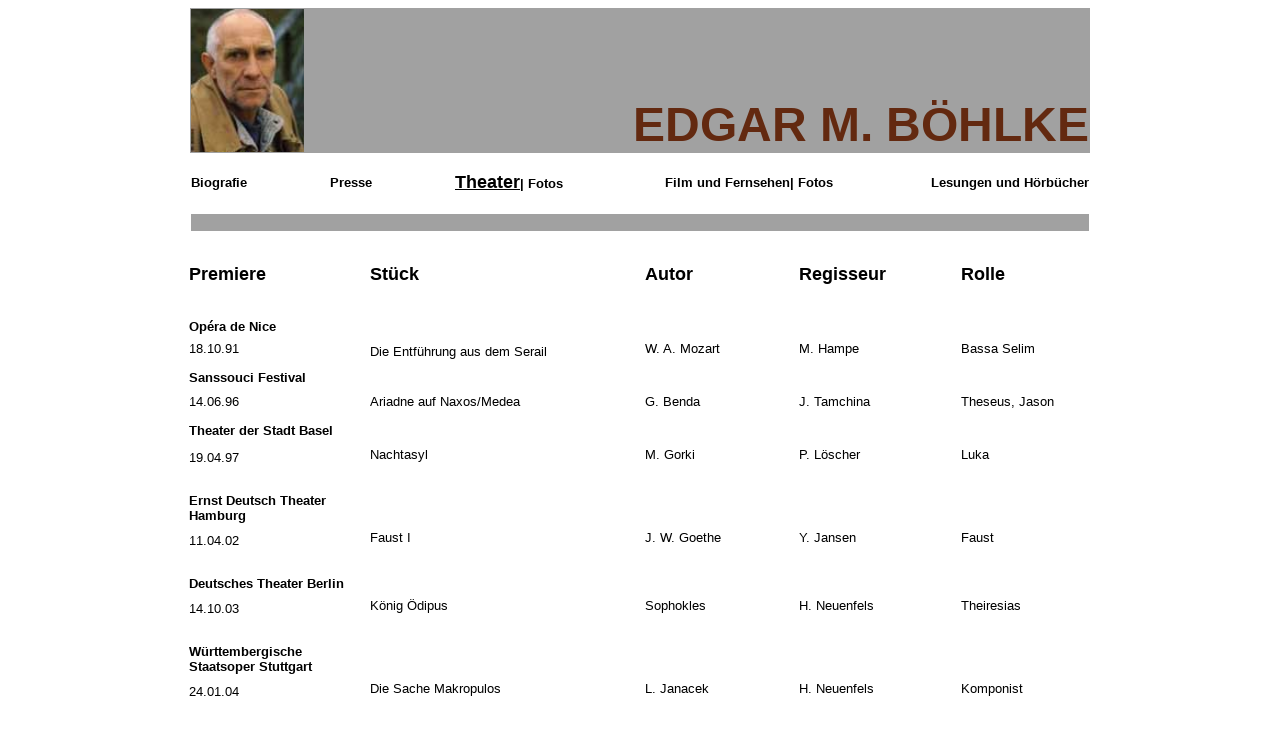

--- FILE ---
content_type: text/html
request_url: http://edgar-m-boehlke.de/theaterneunziger.html
body_size: 3015
content:
<!DOCTYPE HTML PUBLIC "-//W3C//DTD HTML 4.01 Transitional//EN"
"http://www.w3.org/TR/html4/loose.dtd">
<html>
<head>
<meta http-equiv="Content-Type" content="text/html; charset=iso-8859-1">

<title>Edgar M. B&ouml;hlke</title>
<script type="text/javascript">
<!--
var image1=new Image()
image1.src="Bilder/bildberlin.jpg"

var image2=new Image()
image2.src="Bilder/img0141.jpg"

var image3=new Image()
image3.src="Bilder/img0211.jpg"

var image4=new Image()
image4.src="Bilder/img0181.jpg"

var image5=new Image()
image5.src="Bilder/File0066.jpg"

var image6=new Image()
image6.src="Bilder/img0201.jpg"

var image7=new Image()
image7.src="Bilder/img0161.jpg"
 
var image8=new Image()
image8.src="Bilder/img0191.jpg"

var image9=new Image()
image9.src="Bilder/img0181.jpg"

var image10=new Image()
image10.src="Bilder/img0141.jpg"

var image11=new Image()
image11.src="Bilder/img0211.jpg"

var image12=new Image()
image12.src="Bilder/img0181.jpg"

var image13=new Image()
image13.src="Bilder/img0191.jpg"

var image14=new Image()
image14.src="Bilder/img0201.jpg"

var image15=new Image()
image15.src="Bilder/img0161.jpg"
 
var image16=new Image()
image16.src="Bilder/bildberlin.jpg"

//-->
</script>



</head>

<body Link="#000000" vlink="#000000">


<table width="900" height="125" border="0" align="center" cellspacing="0">
  <tr bgcolor="#A1A1A1">
     <td width="122"  valign="top"  cellspacing="0"><img name="slide" src="Bilder/bildberlin.jpg" width="113" height="143" alt="Edgar M. Böhlke"></td>
	  <td width="774" align="left" valign="bottom"><div align="right"><font face="Verdana, Arial, Helvetica, sans-serif"><strong><font color="#632910" size="7">EDGAR M. B&Ouml;HLKE</font></strong></font></div></td>
	 	  
	 
	  <script>
<!--
//variable that will increment through the images
var step=1
function slideit(){
//if browser does not support the image object, exit.
if (!document.images)
return
document.images.slide.src=eval("image"+step+".src")
if (step<10)
step++
else
step=1
//call function "slideit()" every 2.5 seconds
setTimeout("slideit()",2500)
}
slideit()
//-->
</script>
	
</table> 

  <table align="center" cellspacing="0" width="900" >
    <tr>&nbsp;</tr>
      <tr>
           <td  bgcolor="#ffffff" style=""><strong><font color="#632910" face="Verdana, Arial, Helvetica, sans-serif" size="2"><a href="welcome.html" style="text-decoration:none">Biografie</a>&nbsp;&nbsp;</font></strong></td>
      <td  bgcolor="#ffffff" style=""><div align="right"><font face="Verdana, Arial, Helvetica, sans-serif"><strong><font size="2"><a href="presse.html" style="text-decoration:none">Presse</a>&nbsp;&nbsp;&nbsp;&nbsp;</font></strong></font></div></td>
      <td   bgcolor="#ffffff" style=""><div align="right"><font face="Verdana, Arial, Helvetica, sans-serif"><strong><font size="2"><a href="theater.html"><font size="4">Theater</font></a></font><font size="2">| <a href="theaterfotos.html" style="text-decoration:none">Fotos </a></font></strong></font></div></td>
      <td   bgcolor="#ffffff" style=""><div align="right"><font face="Verdana, Arial, Helvetica, sans-serif"><strong><font  size="2"><a href="filmografie.html" style="text-decoration:none">Film und Fernsehen</a>| <a href="film_fernseh_fotos.html" style="text-decoration:none">Fotos</a></font></strong></font></div></td>
      <td  bgcolor="#ffffff" style=""><div align="right"><font face="Verdana, Arial, Helvetica, sans-serif"><strong><font size="2"><a href="lesungen_und_hoerbuecher.html" style="text-decoration:none">Lesungen und H&ouml;rb&uuml;cher</a></font></strong></font></div></td>
    </tr>
  </table>
  <table align="center" cellspacing="1" width="900" >
    <tbody>
    <tr>&nbsp;</tr>
	<tr bgcolor="#996600">
         <td width="900"  height="15" bgcolor="#A1A1A1"></td>
    </tr>
</table>

<table align="center"  width="905" cellmargin="1" >
   
</TABLE>





<table width="909" height="624" border="0" align="center">
  <tr>&nbsp;</tr>
  <tr>
    <td width="130"><strong><font   size="4" face="Verdana, Arial, Helvetica, sans-serif">Premiere</font></strong></td>
    <td width="198"><strong><font   size="4" face="Verdana, Arial, Helvetica, sans-serif">St&uuml;ck</font></strong></td>
    <td width="110"><strong><font   size="4" face="Verdana, Arial, Helvetica, sans-serif">Autor</font></strong></td>
    <td width="115"><strong><font   size="4" face="Verdana, Arial, Helvetica, sans-serif">Regisseur</font></strong></td>
    <td width="90"><strong><font   size="4" face="Verdana, Arial, Helvetica, sans-serif">Rolle</font></strong></td>
  </tr>
  <tr>&nbsp;</tr>
  <tr>&nbsp;</tr>
  <tr>&nbsp;</tr>
  <tr>
    <td width="130"><div align="left"><font   size="2" face="Verdana, Arial, Helvetica, sans-serif"><strong>Op&eacute;ra de Nice </strong></font></div></td>
    <td width="198" valign="bottom"><font   size="2" face="Verdana, Arial, Helvetica, sans-serif">&nbsp;</font></td>
    <td width="110" valign="bottom"><font   size="2" face="Verdana, Arial, Helvetica, sans-serif">&nbsp;&nbsp;</font></td>
    <td width="115" valign="bottom"><font   size="2" face="Verdana, Arial, Helvetica, sans-serif">&nbsp;</font></td>
    <td width="90" valign="bottom"><font   size="2" face="Verdana, Arial, Helvetica, sans-serif">&nbsp;</font></td>
  </tr>
  <tr>
    <td width="130" valign="top"><div align="left"><font  size="2" face="Verdana, Arial, Helvetica, sans-serif">18.10.91</font></div></td>
    <td width="198"><font  size="2" face="Verdana, Arial, Helvetica, sans-serif">Die Entf&uuml;hrung aus dem Serail</font>
    <td width="110" valign="top"><font  size="2" face="Verdana, Arial, Helvetica, sans-serif">W. A. Mozart </font></td>
    <td width="115" valign="top"><font  size="2" face="Verdana, Arial, Helvetica, sans-serif">M. Hampe </font></td>
    <td width="90" valign="top"><font  size="2" face="Verdana, Arial, Helvetica, sans-serif">Bassa Selim</font></td>
  </tr>
  <tr>
    <td width="130"><div align="left"><font   size="2" face="Verdana, Arial, Helvetica, sans-serif"><strong>Sanssouci Festival</strong> </font></div></td>
    <td width="198">&nbsp;</td>
    <td width="110">&nbsp;</td>
    <td width="115">&nbsp;</td>
    <td width="90">&nbsp;</td>
  </tr>
  <tr>
    <td width="130" valign="top"><div align="left"><font   size="2" face="Verdana, Arial, Helvetica, sans-serif">14.06.96</font></div></td>
    <td width="198" valign="top"><font   size="2" face="Verdana, Arial, Helvetica, sans-serif">Ariadne auf Naxos/Medea</font></td>
    <td width="110" valign="top"><font   size="2" face="Verdana, Arial, Helvetica, sans-serif">G. Benda</font></td>
    <td width="115" valign="top"><font   size="2" face="Verdana, Arial, Helvetica, sans-serif">J. Tamchina</font></td>
    <td width="95" valign="top"><font   size="2" face="Verdana, Arial, Helvetica, sans-serif">Theseus, Jason</font></td>
  </tr>
  <tr>
    <td width="130"><div align="left"><font  size="2" face="Verdana, Arial, Helvetica, sans-serif"><strong>Theater der Stadt Basel</strong></font></div></td>
    <td width="198">&nbsp;</td>
    <td width="110"><font  size="2" face="Verdana, Arial, Helvetica, sans-serif">&nbsp;</font></td>
    <td width="115">&nbsp;</td>
    <td width="90">&nbsp;</td>
  </tr>
  <tr>
    <td width="130"><div align="left"><font  size="2" face="Verdana, Arial, Helvetica, sans-serif">19.04.97</font></div><br></td>
    <td width="198" valign="top"><font  size="2" face="Verdana, Arial, Helvetica, sans-serif">Nachtasyl</font><br></td>
    <td width="110" valign="top"><font   size="2" face="Verdana, Arial, Helvetica, sans-serif">M. Gorki</font><br></td>
    <td width="115" valign="top"><font  size="2" face="Verdana, Arial, Helvetica, sans-serif">P. L&ouml;scher</font><br></td>
    <td width="90" valign="top"><font  size="2" face="Verdana, Arial, Helvetica, sans-serif">Luka</font><br></td>
  </tr>
  <tr>
    <td width="130" valign="middle"><div align="left"><font  size="2" face="Verdana, Arial, Helvetica, sans-serif"><strong>Ernst Deutsch Theater Hamburg</strong></font></div></td>
    <td width="198">&nbsp;</td>
    <td width="110">&nbsp;</td>
    <td width="115">&nbsp;</td>
    <td width="90">&nbsp;</td>
  </tr>
  <tr>
    <td width="130"><div align="left"><font  size="2" face="Verdana, Arial, Helvetica, sans-serif">11.04.02</font></div><br></td>
    <td width="198" valign="top"><font  size="2" face="Verdana, Arial, Helvetica, sans-serif">Faust I</font><br></td>
    <td width="110" valign="top"><font  size="2" face="Verdana, Arial, Helvetica, sans-serif">J. W. Goethe</font><br></td>
    <td width="115" valign="top"><font  size="2" face="Verdana, Arial, Helvetica, sans-serif">Y. Jansen</font><br></td>
    <td width="90" valign="top"><font  size="2" face="Verdana, Arial, Helvetica, sans-serif">Faust</font><br></td>
  </tr>
  <tr>
    <td width="130"><div align="left"><font size="2" face="Verdana, Arial, Helvetica, sans-serif"><strong>Deutsches Theater Berlin</strong></font></div></td>
    <td width="198"><font   size="2" face="Verdana, Arial, Helvetica, sans-serif">&nbsp;</font></td>
    <td width="110"><font   size="2" face="Verdana, Arial, Helvetica, sans-serif">&nbsp;&nbsp;</font></td>
    <td width="115"><font   size="2" face="Verdana, Arial, Helvetica, sans-serif">&nbsp;</font></td>
    <td width="90" valign="top"><font   size="2" face="Verdana, Arial, Helvetica, sans-serif">&nbsp;</font></td>
  </tr>
  <tr>
    <td width="130"><div align="left"><font  size="2" face="Verdana, Arial, Helvetica, sans-serif">14.10.03</font></div><br></td>
    <td width="198" valign="top"><font  size="2" face="Verdana, Arial, Helvetica, sans-serif">K&ouml;nig &Ouml;dipus</font><br></td>
    <td width="110" valign="top"><font  size="2" face="Verdana, Arial, Helvetica, sans-serif">Sophokles</font><br></td>
    <td width="115" valign="top"><font  size="2" face="Verdana, Arial, Helvetica, sans-serif">H. Neuenfels</font><br></td>
    <td width="90" valign="top"><font  size="2" face="Verdana, Arial, Helvetica, sans-serif">Theiresias</font><br></td>
  </tr>
  <tr>
    <td width="130"><div align="left"><font  size="2" face="Verdana, Arial, Helvetica, sans-serif"><strong>W&uuml;rttembergische Staatsoper Stuttgart</strong></font></div></td>
    <td width="198">&nbsp;</td>
    <td width="110">&nbsp;</td>
    <td width="115">&nbsp;</td>
    <td width="90">&nbsp;</td>
  </tr>
  <tr>
    <td width="130"><div align="left"><font  size="2" face="Verdana, Arial, Helvetica, sans-serif">24.01.04</font></div><br></td>
    <td width="198" valign="top"><font  size="2" face="Verdana, Arial, Helvetica, sans-serif">Die Sache Makropulos</font><br></td>
    <td width="110" valign="top"><font  size="2" face="Verdana, Arial, Helvetica, sans-serif">L. Janacek</font><br></td>
    <td width="115" valign="top"><font  size="2" face="Verdana, Arial, Helvetica, sans-serif">H. Neuenfels</font><br></td>
    <td width="90" valign="top"><font  size="2" face="Verdana, Arial, Helvetica, sans-serif">Komponist</font><br></td>
  </tr>
  <tr>
    <td width="130"><div align="left"><font  size="2" face="Verdana, Arial, Helvetica, sans-serif"><strong>Oper Frankfurt/M.</strong></font></div></td>
    <td width="198">&nbsp;</td>
    <td width="110">&nbsp;</td>
    <td width="115">&nbsp;</td>
    <td width="90">&nbsp;</td>
  </tr>
  <tr>
    <td width="130" valign="top"><div align="left"><font  size="2" face="Verdana, Arial, Helvetica, sans-serif">18.11.05</font></div><br></td>
    <td width="198" valign="top"><font  size="2" face="Verdana, Arial, Helvetica, sans-serif">Die Entf&uuml;hrung aus dem Serail<br>
    <br></font></td>
    <td width="110" valign="top"><font   size="2" face="Verdana, Arial, Helvetica, sans-serif">W. A. Mozart</font><br></td>
    <td width="115" valign="top"><font  size="2" face="Verdana, Arial, Helvetica, sans-serif">Christof Loy</font><br></td>
    <td width="90" valign="top"><font  size="2" face="Verdana, Arial, Helvetica, sans-serif">Bassa Selim</font><br></td>
  </tr>
  <tr>
    <td width="130" ><div align="left"><font  size="2" face="Verdana, Arial, Helvetica, sans-serif"><strong>Nationaltheater Mannheim</strong></font></div></td>
    <td width="198">&nbsp;</td>
    <td width="110">&nbsp;</td>
    <td width="115">&nbsp;</td>
    <td width="90">&nbsp;</td>
  </tr>
  <tr>
    <td width="130"><div align="left"><font  size="2" face="Verdana, Arial, Helvetica, sans-serif">06.10.06</font></div></td>
    <td width="198"><font  size="2" face="Verdana, Arial, Helvetica, sans-serif">Kaltes Land</font></td>
    <td width="110"><font   size="2" face="Verdana, Arial, Helvetica, sans-serif">Reto Finger&nbsp;&nbsp;</font> </td>
    <td width="115"><font  size="2" face="Verdana, Arial, Helvetica, sans-serif">Burkhard C. Kosminski</font></td>
    <td width="90"><font  size="2" face="Verdana, Arial, Helvetica, sans-serif">Vater</font></td>
  </tr>
  <tr>
    <td width="130"><div align="left"><font  size="2" face="Verdana, Arial, Helvetica, sans-serif">01.12.06</font></div></td>
    <td width="198"><font  size="2" face="Verdana, Arial, Helvetica, sans-serif">Kabale und Liebe</font></td>
    <td width="110"><font   size="2" face="Verdana, Arial, Helvetica, sans-serif">F. Schiller</font> </td>
    <td width="115"><font  size="2" face="Verdana, Arial, Helvetica, sans-serif">Christiane Schneider </font></td>
    <td width="90"><font  size="2" face="Verdana, Arial, Helvetica, sans-serif">Präsident</font></td>
  </tr>
</table>
<p>&nbsp;</p>

<table align="center"   width="901">
  <tbody>     
		<tr>
	      <td width="139" align="center"><div align="left"><font size="3"><strong><font face="Verdana, Arial, Helvetica, sans-serif"><a href="theatersechsziger.html" style="text-decoration:none">1966-1970</a></font></strong></font></div></td>
		<td width="160"><div align="right"><font size="3"><strong><font face="Verdana, Arial, Helvetica, sans-serif"><a href="theatersiebziger.html" style="text-decoration:none">1971-1980</a></font></strong></font></div></td>
		<td width="163" align="center"><div align="right"><font size="3"><strong><font face="Verdana, Arial, Helvetica, sans-serif"><a href="theaterachtziger.html" style="text-decoration:none">1981-1990</a></font></strong></font></div></td>
		  <td width="193" align="center"><div align="right"><font size="3"><strong><font  face="Verdana, Arial, Helvetica, sans-serif"><u>1990-heute</u></font></strong></font></div></td>
		  <td width="222" align="right" bgcolor="#FFFFFF"><font size="3">&nbsp;</font></td>
		</tr>
		
  </tbody>
</table>
<br>
<table align="center" cellspacing="1" width="900">
    <tbody>
    <tr bgcolor="#996600">
         <td width="900"  height="15" bgcolor="#A1A1A1"></td>
    </tr>
</table>

<table width="900" height="15" border="0" align="center">
  <tbody>
    <tr>
      <td width="48" height="20"  align="center"><div align="right"><font color="#632910" face="Arial" size="2"><strong><a href="kontakt.html" style="text-decoration:none">Kontakt</a></strong></font></div></td>
	  <td height="20" width="141" align="center"><div align="right"><font color="#632910" face="Arial" size="2"><strong><a href="impressum.html" style="text-decoration:none">Impressum</a></strong></font></div></td>
     <td height="20" width="697" align="center"><div align="right"><font color="#632910" face="Arial" size="2"><strong><a href="theaterneunziger_print.html" style="text-decoration:none"  target="_blank">Drucken</a></strong></font></div></td>
	</tr>
</table>  

<table width="900" height="15" border="0" align="center">
  <tbody>
    <tr bgcolor="#996600">
      <td width="900" height="15" bgcolor="#A1A1A1"></td>
    </tr>
</table> 
 
		    
</body>
</html>
